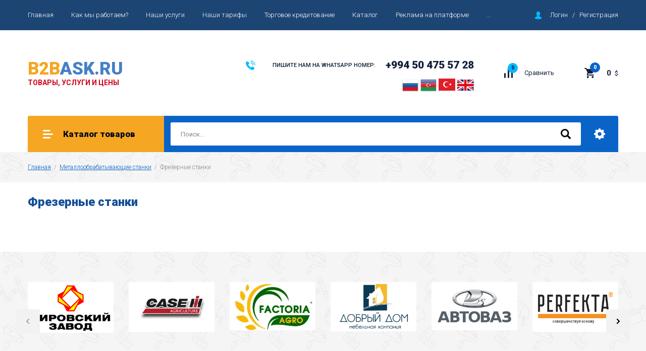

--- FILE ---
content_type: text/html; charset=utf-8
request_url: https://b2bask.ru/magazin/folder/frezernyye-stanki
body_size: 17602
content:

		<!doctype html>
<html lang="ru">
<head>
<meta charset="utf-8">
<meta name="robots" content="all"/>
<title>Фрезерные станки </title>
<meta name="description" content="Фрезерные станки ">
<meta name="keywords" content="Фрезерные станки ">
<meta name="SKYPE_TOOLBAR" content="SKYPE_TOOLBAR_PARSER_COMPATIBLE">
<meta name="viewport" content="width=device-width, initial-scale=1.0, maximum-scale=1.0, user-scalable=no">
<meta name="format-detection" content="telephone=no">
<meta http-equiv="x-rim-auto-match" content="none">

<link rel="stylesheet" href="/g/libs/jquery-slick/1.8.0/slick.css">
<link rel="stylesheet" href="/g/css/styles_articles_tpl.css">
<link rel="stylesheet" href="/g/libs/lightgallery/v1.6.8/lightgallery.min.css">

<script src="/g/libs/jquery/1.10.2/jquery.min.js"></script>
<script src="/g/templates/shop2/2.85.2/js/jquery.matchHeight-min.js"></script>
<script src="/g/s3/misc/form/1.2.0/s3.form.js"></script>
<script src="/g/libs/jquery-formstyler/1.7.4/jquery.formstyler.min.js"></script>
<script src="/g/libs/jqueryui/1.10.3/jquery-ui.min.js" charset="utf-8"></script>
<script src="/g/templates/shop2/2.85.2/js/jquery.ui.touch_punch.min.js" charset="utf-8"></script>
<script src="/g/libs/jquery-slick/1.8.0/slick.min.js" charset="utf-8"></script>
<script src="/g/templates/shop2/2.85.2/js/jquery.responsiveTabs.min.js" charset="utf-8"></script>
<script src="/g/templates/shop2/2.85.2/js/flexmenu.min.js"></script>
<script src="/g/templates/shop2/2.85.2/js/modernizr.custom.js"></script>
<script src="/g/libs/lightgallery/v1.6.8/lightgallery.min.js"></script>

	<link rel="stylesheet" href="/g/css/styles_articles_tpl.css">

            <!-- 46b9544ffa2e5e73c3c971fe2ede35a5 -->
            <script src='/shared/s3/js/lang/ru.js'></script>
            <script src='/shared/s3/js/common.min.js'></script>
        <link rel='stylesheet' type='text/css' href='/shared/s3/css/calendar.css' /><link rel="stylesheet" href="/g/libs/lightgallery-proxy-to-hs/lightgallery.proxy.to.hs.min.css" media="all" async>
<script src="/g/libs/lightgallery-proxy-to-hs/lightgallery.proxy.to.hs.stub.min.js"></script>
<script src="/g/libs/lightgallery-proxy-to-hs/lightgallery.proxy.to.hs.js" async></script>
<link rel="icon" href="/favicon.png" type="image/png">

<link rel='stylesheet' type='text/css' href='/t/images/__csspatch/10/patch.css'/>

<!--s3_require-->
<link rel="stylesheet" href="/g/basestyle/1.0.1/user/user.css" type="text/css"/>
<link rel="stylesheet" href="/g/basestyle/1.0.1/user/user.blue.css" type="text/css"/>
<script type="text/javascript" src="/g/basestyle/1.0.1/user/user.js" async></script>
<!--/s3_require-->
			
		
		
		
			<link rel="stylesheet" type="text/css" href="/g/shop2v2/default/css/theme.less.css">		
			<script type="text/javascript" src="/g/printme.js"></script>
		<script type="text/javascript" src="/g/shop2v2/default/js/tpl.js"></script>
		<script type="text/javascript" src="/g/shop2v2/default/js/baron.min.js"></script>
		
			<script type="text/javascript" src="/g/shop2v2/default/js/shop2.2.js"></script>
		
	<script type="text/javascript">shop2.init({"productRefs": [],"apiHash": {"getPromoProducts":"50aa00ef06ffdd92140677766d56601a","getSearchMatches":"978d80f20d72300379ab423076be4225","getFolderCustomFields":"605b64df7eaf73fdb2b4ca0b8766f2a8","getProductListItem":"27dd29ab5503a459612f04d97432a583","cartAddItem":"a480d92317cabf43799f2f05349ca8e4","cartRemoveItem":"00d4c3cd78de62c8e54715a97b29141b","cartUpdate":"8fa6eb0d699a9197c827cd3ec49125fc","cartRemoveCoupon":"0d9a5e2d91aab345787555d26d5a36cf","cartAddCoupon":"24b4243ca9d87d0a4b8586214dddbf8b","deliveryCalc":"ca831231ce2c23a45519251534070cf7","printOrder":"b408b1bb5ad865d5c7b956a59e026c2f","cancelOrder":"74d5741909f9591893752529c18083a2","cancelOrderNotify":"98ff87b9c4dddfce0423972c0ab5869e","repeatOrder":"82913ecf08550cc79197f3760db2717b","paymentMethods":"8a80665735a0fbecbf08a1e605699845","compare":"3e28020bd4295c0bee5cf8e60b0329e8"},"hash": null,"verId": 2833083,"mode": "folder","step": "","uri": "/magazin","IMAGES_DIR": "/d/","my": {"show_sections":true,"special_alias":"\u0410\u043a\u0446\u0438\u044f","enable_styler":true,"buy_alias":"\u0412 \u043a\u043e\u0440\u0437\u0438\u043d\u0443","located_in_sections_alias":"\u0422\u043e\u0432\u0430\u0440 \u043d\u0430\u0445\u043e\u0434\u0438\u0442\u0441\u044f \u0432 \u043a\u0430\u0442\u0435\u0433\u043e\u0440\u0438\u044f\u0445","collection_option_hide":true,"product_list_tr_hide":true,"thumbs_light":true,"buy_kind":true,"gr_slider_enable_blackout":true},"shop2_cart_order_payments": 1,"cf_margin_price_enabled": 0,"maps_yandex_key":"","maps_google_key":""});shop2.filter._pre_params = "&s[folder_id]=50700101";</script>
<style type="text/css">.product-item-thumb {width: 400px;}.product-item-thumb .product-image, .product-item-simple .product-image {height: 400px;width: 400px;}.product-item-thumb .product-amount .amount-title {width: 304px;}.product-item-thumb .product-price {width: 350px;}.shop2-product .product-side-l {width: 200px;}.shop2-product .product-image {height: 190px;width: 200px;}.shop2-product .product-thumbnails li {width: 56px;height: 56px;}</style>

    <link rel="stylesheet" href="/t/v8048/images/theme0/theme.scss.css">

<script src="/g/templates/shop2/2.85.2/js/1/main.js" charset="utf-8"></script>
<!--[if lt IE 10]>
<script src="/g/libs/ie9-svg-gradient/0.0.1/ie9-svg-gradient.min.js"></script>
<script src="/g/libs/jquery-placeholder/2.0.7/jquery.placeholder.min.js"></script>
<script src="/g/libs/jquery-textshadow/0.0.1/jquery.textshadow.min.js"></script>
<script src="/g/s3/misc/ie/0.0.1/ie.js"></script>
<![endif]-->
<!--[if lt IE 9]>
<script src="/g/libs/html5shiv/html5.js"></script>
<![endif]-->

<link rel="stylesheet" href="/t/v8048/images/site.addons.scss.css">

<link rel="stylesheet" href="/t/v8048/images/css/site.addons.less.css">

</head>
<body>
	<div class="site-wrapper">
		<header role="banner" class="site-header">
			<div class="top-panel">
				<div class="top-panel-inner">
										<ul class="top-menu desktop clear-list"><li class="opened active"><a href="/" >Главная</a></li><li><a href="/kak-mi-rabotayem"  target="_blank">Как мы работаем?</a></li><li><a href="/nashi-uslugi"  target="_blank">Наши услуги</a></li><li><a href="/tarif"  target="_blank">Наши тарифы</a></li><li><a href="/torgovoe-kreditovanie"  target="_blank">Торговое кредитование</a></li><li><a href="/katalog-kompanij"  target="_blank">Каталог</a></li><li><a href="/reklama-na-platforme"  target="_blank">Реклама на платформе</a></li><li><a href="/dobavit-produkciyu"  target="_blank">Добавить продукцию</a></li><li><a href="/napishite-nam"  target="_blank">Напишите нам</a></li><li><a href="/kontakty"  target="_blank">Контакты</a></li></ul>										<div class="login-aut-wrap">
													<a href="/registraciya/login">Логин</a>&nbsp;&nbsp;&nbsp;/&nbsp;&nbsp;&nbsp;<a href="/registraciya/register">Регистрация</a>
											</div>
				</div>
			</div>
			<div class="middle-panel">
				<div class="middle-panel-inner">
										<div class="left-side">
												<div class="company">
														<div class="company-name"><a href="https://b2bask.ru"><span>B2B</span>ASK.RU</a></div>
																					<div class="company-desc">ТОВАРЫ, УСЛУГИ И ЦЕНЫ</div>
													</div>
						<div class="site-versions site-versions2">
															<a href="https://b2bask.ru/">
									<img src=/thumb/2/Vz8OqusXv8r-E_EfK1bTCg/r/d/rus_1.png alt="RU">
								</a>
															<a href="https://az.b2bask.ru/">
									<img src=/thumb/2/cE_bQsqGsM_W6bZWBaCebQ/r/d/az.png alt="AZ">
								</a>
															<a href="https://az.b2bask.ru/">
									<img src=/thumb/2/czmO5-pGAibZfSbV2_naGQ/r/d/kkkk.png alt="TR">
								</a>
															<a href="https://en.b2bask.ru/">
									<img src=/thumb/2/1Zt2Q0oTTrXjiUigw9MJNA/r/d/en.png alt="EN">
								</a>
													</div>
					</div>
										<div class="right-side">
												<div class="phone-wrap">
														<div class="phone-title">ПИШИТЕ НАМ НА WHATSAPP НОМЕР:</div>
														<div class="phone-body">
																<div><a href="tel:+994 50 475 57 28">+994 50 475 57 28</a></div>
															</div>
							<div class="site-versions">
																	<a href="https://b2bask.ru/">
										<img src=/thumb/2/Vz8OqusXv8r-E_EfK1bTCg/r/d/rus_1.png alt="RU">
									</a>
																	<a href="https://az.b2bask.ru/">
										<img src=/thumb/2/cE_bQsqGsM_W6bZWBaCebQ/r/d/az.png alt="AZ">
									</a>
																	<a href="https://az.b2bask.ru/">
										<img src=/thumb/2/czmO5-pGAibZfSbV2_naGQ/r/d/kkkk.png alt="TR">
									</a>
																	<a href="https://en.b2bask.ru/">
										<img src=/thumb/2/1Zt2Q0oTTrXjiUigw9MJNA/r/d/en.png alt="EN">
									</a>
															</div>
						</div>
												<div class="shop-elem">
															<div class="compare-button-wrap">
									<a href="/magazin/compare" class="compare-button">
										<div>Сравнить</div>
										<span>0</span>
									</a>
								</div>
														<div class="cart-wrap" id="shop2-cart-preview">
			<a href="/magazin/cart" class="no-event">
			<div class="cart-amount"><span>0</span></div>
			<div class="cart-sum">0 <span>$</span></div>
		</a>
	</div>						</div>
					</div>
				</div>
			</div>
			<div class="bottom-panel">
				<div class="bottom-panel-inner">
										<div class="drop-down-categories">
						<div class="toggle-categories">Каталог товаров</div>
													<ul class="toggleSlide categories-menu desktop clear-list"><li class="opened"><a href="/magazin/folder/metalloobrabatyvayushchiye-stanki" ><span>Металлообрабатывающие станки</span></a><ul class="level-2"><li><a href="/magazin/folder/tokarnyye-stanki" ><span>Токарные станки</span></a></li><li class="opened active"><a href="/magazin/folder/frezernyye-stanki" ><span>Фрезерные станки</span></a></li><li><a href="/magazin/folder/shlifovalnyye-stanki" ><span>Шлифовальные станки</span></a></li><li><a href="/magazin/folder/rezbonareznyye-stanki" ><span>Резьбонарезные станки</span></a></li></ul></li><li><a href="/magazin/folder/oborudovaniye-dlya-selskogo-khozyaystva" ><span>Оборудование для сельского хозяйства</span></a><ul class="level-2"><li><a href="/magazin/folder/oborudovaniye-dlya-zhivotnovodstva" ><span>Оборудование для животноводства</span></a></li><li><a href="/magazin/folder/oborudovaniye-dlya-rasteniyevodstva" ><span>Оборудование для растениеводства</span></a></li><li><a href="/magazin/folder/selskokhozyaystvennaya-tekhnika-i-oborudovaniye" ><span>Сельскохозяйственная техника и оборудование</span></a></li></ul></li><li><a href="/magazin/folder/skladskoye-oborudovaniye" ><span>Складское оборудование</span></a><ul class="level-2"><li><a href="/magazin/folder/shtabelery" ><span>Штабелеры</span></a></li><li><a href="/magazin/folder/vyshki-pod-yemnyye" ><span>Вышки подъемные</span></a></li><li><a href="/magazin/folder/stellazhi" ><span>Стеллажи</span></a></li><li><a href="/magazin/folder/tali" ><span>Тали</span></a></li></ul></li><li><a href="/magazin/folder/poligraficheskoye-oborudovaniye" ><span>Полиграфическое оборудование</span></a><ul class="level-2"><li><a href="/magazin/folder/pechatnoye-oborudovaniye" ><span>Печатное оборудование</span></a></li><li><a href="/magazin/folder/poslepechatnoye-i-otdelochnoye-oborudovaniye" ><span>Послепечатное и отделочное оборудование</span></a></li><li><a href="/magazin/folder/oborudovaniye-dlya-fleksopechati" ><span>Оборудование для флексопечати</span></a></li></ul></li><li><a href="/magazin/folder/oborudovaniye-dlya-avtoservisa" ><span>Оборудование для автосервиса</span></a><ul class="level-2"><li><a href="/magazin/folder/balansirovochnyye-stanki" ><span>Балансировочные станки</span></a></li><li><a href="/magazin/folder/stanki-bortirovochnyye-shinomontazhnyye" ><span>Станки бортировочные шиномонтажные</span></a></li><li><a href="/magazin/folder/stanki-dlya-rikhtovki-diskov" ><span>Станки для рихтовки дисков</span></a></li></ul></li><li><a href="/magazin/folder/proizvodstvennoye-oborudovaniye" ><span>Производственное оборудование</span></a><ul class="level-2"><li><a href="/magazin/folder/oborudovaniye-dlya-proizvodstva-mebeli" ><span>Оборудование для производства мебели</span></a></li><li><a href="/magazin/folder/oborudovaniye-dlya-obrabotki-i-proizvodstva-izdeliy-iz-stekla" ><span>Оборудование для производства изделий из стекла</span></a></li></ul></li><li><a href="/magazin/folder/derevoobrabatyvayushchiye-stanki" ><span>Деревообрабатывающие станки</span></a><ul class="level-2"><li><a href="/magazin/folder/stanki-strogalnyye" ><span>Станки строгальные</span></a></li><li><a href="/magazin/folder/stanki-tokarnyye-po-derevu" ><span>Станки токарные по дереву</span></a></li><li><a href="/magazin/folder/stanki-frezernyye-po-derevu" ><span>Станки фрезерные по дереву</span></a></li></ul></li><li><a href="/magazin/folder/kamneobrabatyvayushchiye-stanki" ><span>Камнеобрабатывающие станки</span></a><ul class="level-2"><li><a href="/magazin/folder/plitkorezy-elektricheskiye" ><span>Плиткорезы электрические</span></a></li><li><a href="/magazin/folder/kamnereznyye-stanki" ><span>Камнерезные станки</span></a></li><li><a href="/magazin/folder/ruchnyye-plitkorezy" ><span>Ручные плиткорезы</span></a></li></ul></li><li><a href="/magazin/folder/stroitelnoye-oborudovaniye" ><span>Строительное оборудование</span></a><ul class="level-2"><li><a href="/magazin/folder/benzorezy" ><span>Бензорезы</span></a></li><li><a href="/magazin/folder/vibrokatki" ><span>Виброкатки</span></a></li><li><a href="/magazin/folder/vibroplity" ><span>Виброплиты</span></a></li></ul></li><li><a href="/magazin/folder/stekloobrabatyvayushchiye-stanki" ><span>Стеклообрабатывающие станки</span></a><ul class="level-2"><li><a href="/magazin/folder/oborudovaniye-dlya-raskroya-stekla" ><span>Оборудование для раскроя стекла</span></a></li><li><a href="/magazin/folder/stanki-dlya-sverleniya-stekla" ><span>Станки для сверления стекла</span></a></li><li><a href="/magazin/folder/oborudovaniye-dlya-peskostruynoy-obrabotki" ><span>Оборудование для пескоструйной обработки</span></a></li></ul></li><li><a href="/magazin/folder/instrument-i-zatochnoye-oborudovaniye" ><span>Инструмент и заточное оборудование</span></a><ul class="level-2"><li><a href="/magazin/folder/instrument-dlya-metalloobrabotki" ><span>Инструмент для металлообработки</span></a></li><li><a href="/magazin/folder/instrument-dlya-derevoobrabotki" ><span>Инструмент для деревообработки</span></a></li><li><a href="/magazin/folder/instrument-dlya-kamneobrabotki" ><span>Инструмент для камнеобработки</span></a></li></ul></li><li><a href="/magazin/folder/svarochnoye-oborudovaniye" ><span>Сварочное оборудование</span></a><ul class="level-2"><li><a href="/magazin/folder/argonovaya-svarka-tig" ><span>Аргоновая сварка TIG</span></a></li><li><a href="/magazin/folder/plazmennaya-rezka-i-plazmorezy" ><span>Плазменная резка и плазморезы</span></a></li><li><a href="/magazin/folder/kontaktnaya-tochechnaya-svarka" ><span>Контактная точечная сварка</span></a></li></ul></li><li><a href="/magazin/folder/pishchevoe-oborudovanie" ><span>Пищевое оборудование и агропереработка</span></a><ul class="level-2"><li><a href="/magazin/folder/proizvodstvo-konservirovannyh-produktov" ><span>Производство консервированных продуктов</span></a></li><li><a href="/magazin/folder/proizvodstvo-moloka-i-syra" ><span>Производство молока и сыра</span></a></li><li><a href="/magazin/folder/proizvodstvo-pishchevyh-masel" ><span>Производство пищевых масел</span></a></li></ul></li><li><a href="/magazin/folder/oborudovanie-dlya-konditerskih-izdelij" ><span>Оборудование для кондитерских изделий</span></a><ul class="level-2"><li><a href="/magazin/folder/proizvodstvo-karameli" ><span>Производство карамели</span></a></li><li><a href="/magazin/folder/proizvodstvo-shokoladnoj-produkcii" ><span>Производство шоколадной продукции</span></a></li><li><a href="/magazin/folder/proizvodstvo-izdelij-iz-muki" ><span>Производство изделий из муки</span></a></li></ul></li><li><a href="/magazin/folder/oborudovanie-dlya-proizvodstva-vody-i-napitkov" ><span>Оборудование для производства воды и напитков</span></a><ul class="level-2"><li><a href="/magazin/folder/proizvodstvo-mineralnoj-vody-i-limonadov" ><span>Производство минеральной воды и лимонадов</span></a></li><li><a href="/magazin/folder/proizvodstvo-alkogolnoj-produkcii" ><span>Производство алкогольной продукции</span></a></li><li><a href="/magazin/folder/proizvodstvo-piva" ><span>Производство пива</span></a></li></ul></li><li><a href="/magazin/folder/oborudovanie-dlya-myasnoj-produkcii" ><span>Оборудование для переработки мяса</span></a><ul class="level-2"><li><a href="/magazin/folder/proizvodstvo-myasa-zhivotnyh" ><span>Производство мяса животных</span></a></li><li><a href="/magazin/folder/proizvodstvo-myasa-pticy" ><span>Производство мяса птицы</span></a></li><li><a href="/magazin/folder/proizvodstvo-kolbasnoj-produkcii" ><span>Производство колбасной продукции</span></a></li></ul></li><li><a href="/magazin/folder/stroitelnye-materialy" ><span>Строительные материалы</span></a><ul class="level-2"><li><a href="/magazin/folder/cement-i-shpaklevka" ><span>Цемент и шпаклевка</span></a></li><li><a href="/magazin/folder/kraski" ><span>Краски</span></a></li><li><a href="/magazin/folder/pilomaterialy-i-doski" ><span>Пиломатериалы и доски</span></a></li><li><a href="/magazin/folder/alchipan" ><span>Альчипан</span></a></li><li><a href="/magazin/folder/klej-i-rastvoriteli" ><span>Клей и растворители</span></a></li><li><a href="/magazin/folder/oboi" ><span>Обои</span></a></li><li><a href="/magazin/folder/kafel-i-metlah" ><span>Кафель и метлах</span></a></li></ul></li><li><a href="/magazin/folder/mebel" ><span>Мебель</span></a><ul class="level-2"><li><a href="/magazin/folder/mebel-dlya-ofisa" ><span>Мебель для офиса</span></a></li><li><a href="/magazin/folder/mebel-dlya-spalni" ><span>Мебель для спальни</span></a></li><li><a href="/magazin/folder/detskaya-mebel" ><span>Детская мебель</span></a></li><li><a href="/magazin/folder/mebel-dlya-gostinoj" ><span>Мебель для гостиной</span></a></li><li><a href="/magazin/folder/mebel-dlya-zhiloj-komnaty" ><span>Мебель для жилой комнаты</span></a></li><li><a href="/magazin/folder/myagkaya-mebel" ><span>Мягкая мебель</span></a></li><li><a href="/magazin/folder/sadovaya-mebel" ><span>Садовая мебель</span></a></li><li><a href="/magazin/folder/mebel-dlya-uchebnyh-zavedenij" ><span>Мебель для учебных заведений</span></a></li><li><a href="/magazin/folder/kuhonnaya-mebel" ><span>Кухонная мебель</span></a></li></ul></li><li><a href="/magazin/folder/elektronika-dlya-doma" ><span>Электроника для дома</span></a><ul class="level-2"><li><a href="/magazin/folder/televizory" ><span>Телевизоры</span></a></li><li><a href="/magazin/folder/holodilniki" ><span>Холодильники</span></a></li><li><a href="/magazin/folder/kondicionery" ><span>Кондиционеры</span></a></li><li><a href="/magazin/folder/gazovye-plity" ><span>Газовые плиты</span></a></li><li><a href="/magazin/folder/posudomoechnaya-mashina" ><span>Посудомоечная машина</span></a></li><li><a href="/magazin/folder/stiralnaya-mashina" ><span>Стиральная машина</span></a></li></ul></li><li><a href="/magazin/folder/tehnika-dlya-kuhni" ><span>Техника для кухни</span></a><ul class="level-2"><li><a href="/magazin/folder/kofevarka" ><span>Кофеварка</span></a></li><li><a href="/magazin/folder/elektricheskaya-myasorubka" ><span>Электрическая мясорубка</span></a></li><li><a href="/magazin/folder/sokovyzhimalka" ><span>Соковыжималка</span></a></li><li><a href="/magazin/folder/toster" ><span>Тостер</span></a></li><li><a href="/magazin/folder/elektricheskaya-pech" ><span>Электрическая печь</span></a></li></ul></li><li><a href="/magazin/folder/horeca-bytovaya-himiya" ><span>HORECA и бытовая химия</span></a><ul class="level-2"><li><a href="/magazin/folder/produkciya-horeca" ><span>Продукция HORECA</span></a></li><li><a href="/magazin/folder/stiralnye-poroshki" ><span>Стиральные порошки</span></a></li><li><a href="/magazin/folder/shampuni-i-geli-dlya-tela" ><span>Шампуни и  гели для тела</span></a></li><li><a href="/magazin/folder/zhidkosti-i-poroshki-dlya-mytya-posudy" ><span>Жидкости и порошки для мытья посуды</span></a></li><li><a href="/magazin/folder/dezinficiruyushchie-sredstva" ><span>Дезинфицирующие средства</span></a></li><li><a href="/magazin/folder/hlor-i-krasiteli" ><span>Хлор и красители</span></a></li></ul></li><li><a href="/magazin/folder/tekstilnaya-produkciya" ><span>Текстильная продукция</span></a><ul class="level-2"><li><a href="/magazin/folder/razlichnye-tkani" ><span>Различные ткани</span></a></li><li><a href="/magazin/folder/tekstil-dlya-doma" ><span>Текстиль для дома</span></a></li><li><a href="/magazin/folder/zanaveski-i-tyuli" ><span>Занавески и тюли</span></a></li><li><a href="/magazin/folder/tekstil-dlya-spalni" ><span>Текстиль для спальни</span></a></li><li><a href="/magazin/folder/pokryvalo" ><span>Покрывало</span></a></li></ul></li><li><a href="/magazin/folder/odezhda-i-obuv" ><span>Одежда и обувь. Спецодежда.</span></a><ul class="level-2"><li><a href="/magazin/folder/zhenskaya-odezhda" ><span>Женская одежда</span></a></li><li><a href="/magazin/folder/muzhskaya-odezhda" ><span>Мужская одежда</span></a></li><li><a href="/magazin/folder/detskaya-odezhda" ><span>Детская одежда</span></a></li><li><a href="/magazin/folder/zhenskaya-obuv" ><span>Женская обувь</span></a></li><li><a href="/magazin/folder/muzhskaya-obuv" ><span>Мужская обувь</span></a></li><li><a href="/magazin/folder/detskaya-obuv" ><span>Детская обувь</span></a></li><li><a href="/magazin/folder/specodezhda" ><span>Спецодежда</span></a></li></ul></li><li><a href="/magazin/folder/kozhgalanterejnye-izdeliya-i-aksessuary" ><span>Кожгалантерейные изделия и аксессуары</span></a><ul class="level-2"><li><a href="/magazin/folder/zhenskaya-sumka" ><span>Женская сумка</span></a></li><li><a href="/magazin/folder/koshelki" ><span>Кошельки</span></a></li><li><a href="/magazin/folder/remni" ><span>Ремни</span></a></li><li><a href="/magazin/folder/kozhanaya-kepka" ><span>Кожаная кепка</span></a></li><li><a href="/magazin/folder/zontiki" ><span>Зонтики</span></a></li><li><a href="/magazin/folder/solnechnye-ochki" ><span>Солнечные очки</span></a></li></ul></li><li><a href="/magazin/folder/tovary-dlya-ofisa" ><span>Товары для офиса</span></a><ul class="level-2"><li><a href="/magazin/folder/papki-i-fajly" ><span>Папки и файлы</span></a></li><li><a href="/magazin/folder/skoboshivateli-i-skoby" ><span>Скобошиватели и скобы</span></a></li><li><a href="/magazin/folder/bumaga-pachkovaya" ><span>Бумага (пачковая)</span></a></li><li><a href="/magazin/folder/bloknoty-i-ezhenedelniki" ><span>Блокноты и еженедельники</span></a></li><li><a href="/magazin/folder/ruchki-i-karandashi" ><span>Ручки и карандаши</span></a></li></ul></li><li><a href="/magazin/folder/ofisnaya-tehnika" ><span>Офисная техника</span></a><ul class="level-2"><li><a href="/magazin/folder/kompyutery-i-noutbuki" ><span>Компьютеры и ноутбуки</span></a></li><li><a href="/magazin/folder/cherno-belye-printery-i-skanery" ><span>Черно-белые принтеры и сканеры</span></a></li><li><a href="/magazin/folder/cvetnye-printery" ><span>Цветные принтеры</span></a></li><li><a href="/magazin/folder/kopirovalnaya-tehnika" ><span>Копировальная техника</span></a></li><li><a href="/magazin/folder/shredery-i-rezaki" ><span>Шредеры и резаки</span></a></li><li><a href="/magazin/folder/mnogofunkcionalnye-printery" ><span>Многофункциональные принтеры</span></a></li><li><a href="/magazin/folder/apparat-dlya-laminirovaniya-i-broshyurovshchik" ><span>Аппарат для ламинирования и брошюровщик</span></a></li></ul></li><li><a href="/magazin/folder/medicinskoe-oborudovanie" ><span>Медицинское оборудование</span></a><ul class="level-2"><li><a href="/magazin/folder/medicinskoe-oborudovanie-1" ><span>Медицинское оборудование</span></a></li><li><a href="/magazin/folder/laboratornoe-oborudovanie" ><span>Лабораторное оборудование</span></a></li><li><a href="/magazin/folder/kosmetologicheskoe-i-spa-oborudovanie" ><span>Косметологическое и SPA оборудование</span></a></li><li><a href="/magazin/folder/medicinskie-instrumenty-i-inventar" ><span>Медицинские инструменты и инвентарь</span></a></li></ul></li><li><a href="/magazin/folder/legkovye-avtomobili" ><span>Легковые автомобили</span></a><ul class="level-2"><li><a href="/magazin/folder/mersedes" ><span>Мерседес</span></a></li><li><a href="/magazin/folder/hundaj" ><span>Хундай</span></a></li><li><a href="/magazin/folder/kia-motors" ><span>Киа Моторс</span></a></li><li><a href="/magazin/folder/tojota" ><span>Тойота</span></a></li><li><a href="/magazin/folder/opel" ><span>Опель</span></a></li></ul></li><li><a href="/magazin/folder/dorozhnoe-stroitelstvo-i-specialnaya-tehnika" ><span>Дорожное строительство и специальная техника</span></a></li><li><a href="/magazin/folder/oborudovanie-po-dobyche-i-pererabotki-nefti" ><span>Оборудование по добыче и переработки нефти</span></a></li><li><a href="/magazin/folder/oborudovanie-dlya-himicheskoj-promyshlennosti" ><span>Оборудование для химической промышленности</span></a></li><li><a href="/magazin/folder/oborudovanie-dlya-energeticheskoj-promyshlennosti" ><span>Оборудование для энергетической промышленности</span></a></li><li><a href="/magazin/folder/sredstva-bezopasnosti-zhizni" ><span>Средства безопасности жизни</span></a><ul class="level-2"><li><a href="/magazin/folder/baktericidnyj-sprej-dlya-kozhi-ruk-i-tela" ><span>Бактерицидный спрей для кожи рук и тела</span></a></li><li><a href="/magazin/folder/akaricidnye-zashchitnye-sredstva" ><span>Акарицидные защитные средства от насекомых</span></a></li><li><a href="/magazin/folder/sredstva-zashchity-ot-agressivnyh-zhivotnyh" ><span>Средства защиты от агрессивных животных</span></a></li></ul></li><li><a href="/magazin/folder/vse-dlya-ohoty-i-rybolovstva" ><span>Все для охоты и рыболовства</span></a><ul class="level-2"><li><a href="/magazin/folder/ruzhejnye-masla" ><span>Ружейные масла</span></a></li></ul></li><li><a href="/magazin/folder/37014502" ><span>Автомобильные запчасти</span></a><ul class="level-2"><li><a href="/magazin/folder/akkumulyatory" ><span>Аккумуляторы</span></a></li></ul></li></ul>											</div>
										<div class="site-search-wrap">
						<form action="/search" method="get">
							<input name="search" type="text" placeholder="Поиск..." value=""/>
							<input type="submit" value="" />
						<re-captcha data-captcha="recaptcha"
     data-name="captcha"
     data-sitekey="6LcYvrMcAAAAAKyGWWuW4bP1De41Cn7t3mIjHyNN"
     data-lang="ru"
     data-rsize="invisible"
     data-type="image"
     data-theme="light"></re-captcha></form>
						<div class="shop2-search-toggle">&nbsp;</div>
							
	
<div class="toggleSlide shop2-search-wrap">
	<form action="/magazin/search" enctype="multipart/form-data">
		<input type="hidden" name="sort_by" value=""/>
		
					<div class="row">
				<div class="row-title">
					<span>Цена:</span>
					<div class="title-result" data-result="Любая">Любая</div>
				</div>
				<div class="row-body range clear-self">
					<div class="range-slider">&nbsp;</div>
					<label>
						<input name="s[price][min]" type="text" size="5" class="small from"  value="" />
					</label>
					<label>
						<input name="s[price][max]" type="text" size="5" class="small to"  value="" />
					</label>
				</div>
			</div>
		
					<div class="row">
				<div class="row-title">
					<span>Название:</span>
					<div class="title-result" data-result="Любое">Любое</div>
				</div>
				<div class="row-body">
					<input type="text" name="s[name]" size="20" id="shop2-name" value="" placeholder="Название" />
				</div>
			</div>
		
					<div class="row">
				<div class="row-title">
					<span>Артикул:</span>
					<div class="title-result" data-result="Любой">Любой</div>
				</div>
				<div class="row-body">
					<input type="text" name="s[article]" id="shop2-article" value="" placeholder="Артикул" />
				</div>
			</div>
		
					<div class="row">
				<div class="row-title">
					<span>Текст:</span>
					<div class="title-result" data-result="Любой">Любой</div>
				</div>
				<div class="row-body">
					<input type="text" name="search_text" size="20" id="shop2-text"  value="" placeholder="Текст" />
				</div>
			</div>
				
					<div class="row">
								<div class="row-title">
					<span>Выберите категорию:</span>
					<div class="title-result">Все</div>
				</div>
				<div class="row-body" id="s[folder_id]">
					<label>
						<input type="radio" checked="checked" value="" name="s[folder_id]" >
						<ins>&nbsp;</ins>
						<span>Все</span>
					</label>
																						
																							<label>
							<input type="radio" value="50699701" name="s[folder_id]" >
							<ins>&nbsp;</ins>
							<span> Металлообрабатывающие станки</span>
						</label>
												
																							<label>
							<input type="radio" value="50699901" name="s[folder_id]" >
							<ins>&nbsp;</ins>
							<span>&raquo; Токарные станки</span>
						</label>
												
																							<label>
							<input type="radio" value="50700101" name="s[folder_id]" >
							<ins>&nbsp;</ins>
							<span>&raquo; Фрезерные станки</span>
						</label>
												
																							<label>
							<input type="radio" value="50700301" name="s[folder_id]" >
							<ins>&nbsp;</ins>
							<span>&raquo; Шлифовальные станки</span>
						</label>
												
																							<label>
							<input type="radio" value="50700501" name="s[folder_id]" >
							<ins>&nbsp;</ins>
							<span>&raquo; Резьбонарезные станки</span>
						</label>
												
																							<label>
							<input type="radio" value="50707501" name="s[folder_id]" >
							<ins>&nbsp;</ins>
							<span> Оборудование для сельского хозяйства</span>
						</label>
												
																							<label>
							<input type="radio" value="50707701" name="s[folder_id]" >
							<ins>&nbsp;</ins>
							<span>&raquo; Оборудование для животноводства</span>
						</label>
												
																							<label>
							<input type="radio" value="50707901" name="s[folder_id]" >
							<ins>&nbsp;</ins>
							<span>&raquo; Оборудование для растениеводства</span>
						</label>
												
																							<label>
							<input type="radio" value="50708101" name="s[folder_id]" >
							<ins>&nbsp;</ins>
							<span>&raquo; Сельскохозяйственная техника и оборудование</span>
						</label>
												
																							<label>
							<input type="radio" value="50705701" name="s[folder_id]" >
							<ins>&nbsp;</ins>
							<span> Складское оборудование</span>
						</label>
												
																							<label>
							<input type="radio" value="50705901" name="s[folder_id]" >
							<ins>&nbsp;</ins>
							<span>&raquo; Штабелеры</span>
						</label>
												
																							<label>
							<input type="radio" value="50706101" name="s[folder_id]" >
							<ins>&nbsp;</ins>
							<span>&raquo; Вышки подъемные</span>
						</label>
												
																							<label>
							<input type="radio" value="50706301" name="s[folder_id]" >
							<ins>&nbsp;</ins>
							<span>&raquo; Стеллажи</span>
						</label>
												
																							<label>
							<input type="radio" value="50706501" name="s[folder_id]" >
							<ins>&nbsp;</ins>
							<span>&raquo; Тали</span>
						</label>
												
																							<label>
							<input type="radio" value="50706701" name="s[folder_id]" >
							<ins>&nbsp;</ins>
							<span> Полиграфическое оборудование</span>
						</label>
												
																							<label>
							<input type="radio" value="50706901" name="s[folder_id]" >
							<ins>&nbsp;</ins>
							<span>&raquo; Печатное оборудование</span>
						</label>
												
																							<label>
							<input type="radio" value="50707101" name="s[folder_id]" >
							<ins>&nbsp;</ins>
							<span>&raquo; Послепечатное и отделочное оборудование</span>
						</label>
												
																							<label>
							<input type="radio" value="50707301" name="s[folder_id]" >
							<ins>&nbsp;</ins>
							<span>&raquo; Оборудование для флексопечати</span>
						</label>
												
																							<label>
							<input type="radio" value="50708701" name="s[folder_id]" >
							<ins>&nbsp;</ins>
							<span> Оборудование для автосервиса</span>
						</label>
												
																							<label>
							<input type="radio" value="50708901" name="s[folder_id]" >
							<ins>&nbsp;</ins>
							<span>&raquo; Балансировочные станки</span>
						</label>
												
																							<label>
							<input type="radio" value="50709101" name="s[folder_id]" >
							<ins>&nbsp;</ins>
							<span>&raquo; Станки бортировочные шиномонтажные</span>
						</label>
												
																							<label>
							<input type="radio" value="50709301" name="s[folder_id]" >
							<ins>&nbsp;</ins>
							<span>&raquo; Станки для рихтовки дисков</span>
						</label>
												
																							<label>
							<input type="radio" value="50708301" name="s[folder_id]" >
							<ins>&nbsp;</ins>
							<span> Производственное оборудование</span>
						</label>
												
																							<label>
							<input type="radio" value="50710301" name="s[folder_id]" >
							<ins>&nbsp;</ins>
							<span>&raquo; Оборудование для производства мебели</span>
						</label>
												
																							<label>
							<input type="radio" value="50710501" name="s[folder_id]" >
							<ins>&nbsp;</ins>
							<span>&raquo; Оборудование для производства изделий из стекла</span>
						</label>
												
																							<label>
							<input type="radio" value="50700901" name="s[folder_id]" >
							<ins>&nbsp;</ins>
							<span> Деревообрабатывающие станки</span>
						</label>
												
																							<label>
							<input type="radio" value="50701301" name="s[folder_id]" >
							<ins>&nbsp;</ins>
							<span>&raquo; Станки строгальные</span>
						</label>
												
																							<label>
							<input type="radio" value="50701501" name="s[folder_id]" >
							<ins>&nbsp;</ins>
							<span>&raquo; Станки токарные по дереву</span>
						</label>
												
																							<label>
							<input type="radio" value="50701701" name="s[folder_id]" >
							<ins>&nbsp;</ins>
							<span>&raquo; Станки фрезерные по дереву</span>
						</label>
												
																							<label>
							<input type="radio" value="50701901" name="s[folder_id]" >
							<ins>&nbsp;</ins>
							<span> Камнеобрабатывающие станки</span>
						</label>
												
																							<label>
							<input type="radio" value="50702101" name="s[folder_id]" >
							<ins>&nbsp;</ins>
							<span>&raquo; Плиткорезы электрические</span>
						</label>
												
																							<label>
							<input type="radio" value="50702301" name="s[folder_id]" >
							<ins>&nbsp;</ins>
							<span>&raquo; Камнерезные станки</span>
						</label>
												
																							<label>
							<input type="radio" value="50702501" name="s[folder_id]" >
							<ins>&nbsp;</ins>
							<span>&raquo; Ручные плиткорезы</span>
						</label>
												
																							<label>
							<input type="radio" value="50702701" name="s[folder_id]" >
							<ins>&nbsp;</ins>
							<span> Строительное оборудование</span>
						</label>
												
																							<label>
							<input type="radio" value="50702901" name="s[folder_id]" >
							<ins>&nbsp;</ins>
							<span>&raquo; Бензорезы</span>
						</label>
												
																							<label>
							<input type="radio" value="50703101" name="s[folder_id]" >
							<ins>&nbsp;</ins>
							<span>&raquo; Виброкатки</span>
						</label>
												
																							<label>
							<input type="radio" value="50703301" name="s[folder_id]" >
							<ins>&nbsp;</ins>
							<span>&raquo; Виброплиты</span>
						</label>
												
																							<label>
							<input type="radio" value="50703501" name="s[folder_id]" >
							<ins>&nbsp;</ins>
							<span> Стеклообрабатывающие станки</span>
						</label>
												
																							<label>
							<input type="radio" value="50703701" name="s[folder_id]" >
							<ins>&nbsp;</ins>
							<span>&raquo; Оборудование для раскроя стекла</span>
						</label>
												
																							<label>
							<input type="radio" value="50703901" name="s[folder_id]" >
							<ins>&nbsp;</ins>
							<span>&raquo; Станки для сверления стекла</span>
						</label>
												
																							<label>
							<input type="radio" value="50704101" name="s[folder_id]" >
							<ins>&nbsp;</ins>
							<span>&raquo; Оборудование для пескоструйной обработки</span>
						</label>
												
																							<label>
							<input type="radio" value="50704301" name="s[folder_id]" >
							<ins>&nbsp;</ins>
							<span> Инструмент и заточное оборудование</span>
						</label>
												
																							<label>
							<input type="radio" value="50704501" name="s[folder_id]" >
							<ins>&nbsp;</ins>
							<span>&raquo; Инструмент для металлообработки</span>
						</label>
												
																							<label>
							<input type="radio" value="50704701" name="s[folder_id]" >
							<ins>&nbsp;</ins>
							<span>&raquo; Инструмент для деревообработки</span>
						</label>
												
																							<label>
							<input type="radio" value="50704901" name="s[folder_id]" >
							<ins>&nbsp;</ins>
							<span>&raquo; Инструмент для камнеобработки</span>
						</label>
												
																							<label>
							<input type="radio" value="50705301" name="s[folder_id]" >
							<ins>&nbsp;</ins>
							<span> Сварочное оборудование</span>
						</label>
												
																							<label>
							<input type="radio" value="50709501" name="s[folder_id]" >
							<ins>&nbsp;</ins>
							<span>&raquo; Аргоновая сварка TIG</span>
						</label>
												
																							<label>
							<input type="radio" value="50709901" name="s[folder_id]" >
							<ins>&nbsp;</ins>
							<span>&raquo; Плазменная резка и плазморезы</span>
						</label>
												
																							<label>
							<input type="radio" value="50710101" name="s[folder_id]" >
							<ins>&nbsp;</ins>
							<span>&raquo; Контактная точечная сварка</span>
						</label>
												
																							<label>
							<input type="radio" value="57997701" name="s[folder_id]" >
							<ins>&nbsp;</ins>
							<span> Пищевое оборудование и агропереработка</span>
						</label>
												
																							<label>
							<input type="radio" value="58000701" name="s[folder_id]" >
							<ins>&nbsp;</ins>
							<span>&raquo; Производство консервированных продуктов</span>
						</label>
												
																							<label>
							<input type="radio" value="58000901" name="s[folder_id]" >
							<ins>&nbsp;</ins>
							<span>&raquo; Производство молока и сыра</span>
						</label>
												
																							<label>
							<input type="radio" value="58001101" name="s[folder_id]" >
							<ins>&nbsp;</ins>
							<span>&raquo; Производство пищевых масел</span>
						</label>
												
																							<label>
							<input type="radio" value="58001701" name="s[folder_id]" >
							<ins>&nbsp;</ins>
							<span> Оборудование для кондитерских изделий</span>
						</label>
												
																							<label>
							<input type="radio" value="58001901" name="s[folder_id]" >
							<ins>&nbsp;</ins>
							<span>&raquo; Производство карамели</span>
						</label>
												
																							<label>
							<input type="radio" value="58002101" name="s[folder_id]" >
							<ins>&nbsp;</ins>
							<span>&raquo; Производство шоколадной продукции</span>
						</label>
												
																							<label>
							<input type="radio" value="58002301" name="s[folder_id]" >
							<ins>&nbsp;</ins>
							<span>&raquo; Производство изделий из муки</span>
						</label>
												
																							<label>
							<input type="radio" value="58002901" name="s[folder_id]" >
							<ins>&nbsp;</ins>
							<span> Оборудование для производства воды и напитков</span>
						</label>
												
																							<label>
							<input type="radio" value="58003101" name="s[folder_id]" >
							<ins>&nbsp;</ins>
							<span>&raquo; Производство минеральной воды и лимонадов</span>
						</label>
												
																							<label>
							<input type="radio" value="58003301" name="s[folder_id]" >
							<ins>&nbsp;</ins>
							<span>&raquo; Производство алкогольной продукции</span>
						</label>
												
																							<label>
							<input type="radio" value="58016101" name="s[folder_id]" >
							<ins>&nbsp;</ins>
							<span>&raquo; Производство пива</span>
						</label>
												
																							<label>
							<input type="radio" value="58020301" name="s[folder_id]" >
							<ins>&nbsp;</ins>
							<span> Оборудование для переработки мяса</span>
						</label>
												
																							<label>
							<input type="radio" value="58020501" name="s[folder_id]" >
							<ins>&nbsp;</ins>
							<span>&raquo; Производство мяса животных</span>
						</label>
												
																							<label>
							<input type="radio" value="58020701" name="s[folder_id]" >
							<ins>&nbsp;</ins>
							<span>&raquo; Производство мяса птицы</span>
						</label>
												
																							<label>
							<input type="radio" value="58021101" name="s[folder_id]" >
							<ins>&nbsp;</ins>
							<span>&raquo; Производство колбасной продукции</span>
						</label>
												
																							<label>
							<input type="radio" value="129658701" name="s[folder_id]" >
							<ins>&nbsp;</ins>
							<span> Строительные материалы</span>
						</label>
												
																							<label>
							<input type="radio" value="129919901" name="s[folder_id]" >
							<ins>&nbsp;</ins>
							<span>&raquo; Цемент и шпаклевка</span>
						</label>
												
																							<label>
							<input type="radio" value="129920101" name="s[folder_id]" >
							<ins>&nbsp;</ins>
							<span>&raquo; Краски</span>
						</label>
												
																							<label>
							<input type="radio" value="129921101" name="s[folder_id]" >
							<ins>&nbsp;</ins>
							<span>&raquo; Пиломатериалы и доски</span>
						</label>
												
																							<label>
							<input type="radio" value="129921701" name="s[folder_id]" >
							<ins>&nbsp;</ins>
							<span>&raquo; Альчипан</span>
						</label>
												
																							<label>
							<input type="radio" value="129921901" name="s[folder_id]" >
							<ins>&nbsp;</ins>
							<span>&raquo; Клей и растворители</span>
						</label>
												
																							<label>
							<input type="radio" value="129922301" name="s[folder_id]" >
							<ins>&nbsp;</ins>
							<span>&raquo; Обои</span>
						</label>
												
																							<label>
							<input type="radio" value="129925101" name="s[folder_id]" >
							<ins>&nbsp;</ins>
							<span>&raquo; Кафель и метлах</span>
						</label>
												
																							<label>
							<input type="radio" value="129368301" name="s[folder_id]" >
							<ins>&nbsp;</ins>
							<span> Мебель</span>
						</label>
												
																							<label>
							<input type="radio" value="129595901" name="s[folder_id]" >
							<ins>&nbsp;</ins>
							<span>&raquo; Мебель для офиса</span>
						</label>
												
																							<label>
							<input type="radio" value="129596101" name="s[folder_id]" >
							<ins>&nbsp;</ins>
							<span>&raquo; Мебель для спальни</span>
						</label>
												
																							<label>
							<input type="radio" value="129596701" name="s[folder_id]" >
							<ins>&nbsp;</ins>
							<span>&raquo; Детская мебель</span>
						</label>
												
																							<label>
							<input type="radio" value="129596901" name="s[folder_id]" >
							<ins>&nbsp;</ins>
							<span>&raquo; Мебель для гостиной</span>
						</label>
												
																							<label>
							<input type="radio" value="129597301" name="s[folder_id]" >
							<ins>&nbsp;</ins>
							<span>&raquo; Мебель для жилой комнаты</span>
						</label>
												
																							<label>
							<input type="radio" value="129600301" name="s[folder_id]" >
							<ins>&nbsp;</ins>
							<span>&raquo; Мягкая мебель</span>
						</label>
												
																							<label>
							<input type="radio" value="129600701" name="s[folder_id]" >
							<ins>&nbsp;</ins>
							<span>&raquo; Садовая мебель</span>
						</label>
												
																							<label>
							<input type="radio" value="129601501" name="s[folder_id]" >
							<ins>&nbsp;</ins>
							<span>&raquo; Мебель для учебных заведений</span>
						</label>
												
																							<label>
							<input type="radio" value="129612701" name="s[folder_id]" >
							<ins>&nbsp;</ins>
							<span>&raquo; Кухонная мебель</span>
						</label>
												
																							<label>
							<input type="radio" value="129368701" name="s[folder_id]" >
							<ins>&nbsp;</ins>
							<span> Электроника для дома</span>
						</label>
												
																							<label>
							<input type="radio" value="129598701" name="s[folder_id]" >
							<ins>&nbsp;</ins>
							<span>&raquo; Телевизоры</span>
						</label>
												
																							<label>
							<input type="radio" value="129599101" name="s[folder_id]" >
							<ins>&nbsp;</ins>
							<span>&raquo; Холодильники</span>
						</label>
												
																							<label>
							<input type="radio" value="129599501" name="s[folder_id]" >
							<ins>&nbsp;</ins>
							<span>&raquo; Кондиционеры</span>
						</label>
												
																							<label>
							<input type="radio" value="129599701" name="s[folder_id]" >
							<ins>&nbsp;</ins>
							<span>&raquo; Газовые плиты</span>
						</label>
												
																							<label>
							<input type="radio" value="129608501" name="s[folder_id]" >
							<ins>&nbsp;</ins>
							<span>&raquo; Посудомоечная машина</span>
						</label>
												
																							<label>
							<input type="radio" value="129608701" name="s[folder_id]" >
							<ins>&nbsp;</ins>
							<span>&raquo; Стиральная машина</span>
						</label>
												
																							<label>
							<input type="radio" value="129369901" name="s[folder_id]" >
							<ins>&nbsp;</ins>
							<span> Техника для кухни</span>
						</label>
												
																							<label>
							<input type="radio" value="129609301" name="s[folder_id]" >
							<ins>&nbsp;</ins>
							<span>&raquo; Кофеварка</span>
						</label>
												
																							<label>
							<input type="radio" value="129609501" name="s[folder_id]" >
							<ins>&nbsp;</ins>
							<span>&raquo; Электрическая мясорубка</span>
						</label>
												
																							<label>
							<input type="radio" value="129609901" name="s[folder_id]" >
							<ins>&nbsp;</ins>
							<span>&raquo; Соковыжималка</span>
						</label>
												
																							<label>
							<input type="radio" value="129610101" name="s[folder_id]" >
							<ins>&nbsp;</ins>
							<span>&raquo; Тостер</span>
						</label>
												
																							<label>
							<input type="radio" value="129612501" name="s[folder_id]" >
							<ins>&nbsp;</ins>
							<span>&raquo; Электрическая печь</span>
						</label>
												
																							<label>
							<input type="radio" value="129568301" name="s[folder_id]" >
							<ins>&nbsp;</ins>
							<span> HORECA и бытовая химия</span>
						</label>
												
																							<label>
							<input type="radio" value="176948301" name="s[folder_id]" >
							<ins>&nbsp;</ins>
							<span>&raquo; Продукция HORECA</span>
						</label>
												
																							<label>
							<input type="radio" value="129613101" name="s[folder_id]" >
							<ins>&nbsp;</ins>
							<span>&raquo; Стиральные порошки</span>
						</label>
												
																							<label>
							<input type="radio" value="129615501" name="s[folder_id]" >
							<ins>&nbsp;</ins>
							<span>&raquo; Шампуни и  гели для тела</span>
						</label>
												
																							<label>
							<input type="radio" value="129616301" name="s[folder_id]" >
							<ins>&nbsp;</ins>
							<span>&raquo; Жидкости и порошки для мытья посуды</span>
						</label>
												
																							<label>
							<input type="radio" value="129616701" name="s[folder_id]" >
							<ins>&nbsp;</ins>
							<span>&raquo; Дезинфицирующие средства</span>
						</label>
												
																							<label>
							<input type="radio" value="129616901" name="s[folder_id]" >
							<ins>&nbsp;</ins>
							<span>&raquo; Хлор и красители</span>
						</label>
												
																							<label>
							<input type="radio" value="129567501" name="s[folder_id]" >
							<ins>&nbsp;</ins>
							<span> Текстильная продукция</span>
						</label>
												
																							<label>
							<input type="radio" value="129617101" name="s[folder_id]" >
							<ins>&nbsp;</ins>
							<span>&raquo; Различные ткани</span>
						</label>
												
																							<label>
							<input type="radio" value="129617501" name="s[folder_id]" >
							<ins>&nbsp;</ins>
							<span>&raquo; Текстиль для дома</span>
						</label>
												
																							<label>
							<input type="radio" value="129617901" name="s[folder_id]" >
							<ins>&nbsp;</ins>
							<span>&raquo; Занавески и тюли</span>
						</label>
												
																							<label>
							<input type="radio" value="129618301" name="s[folder_id]" >
							<ins>&nbsp;</ins>
							<span>&raquo; Текстиль для спальни</span>
						</label>
												
																							<label>
							<input type="radio" value="129632701" name="s[folder_id]" >
							<ins>&nbsp;</ins>
							<span>&raquo; Покрывало</span>
						</label>
												
																							<label>
							<input type="radio" value="129570701" name="s[folder_id]" >
							<ins>&nbsp;</ins>
							<span> Одежда и обувь. Спецодежда.</span>
						</label>
												
																							<label>
							<input type="radio" value="129633101" name="s[folder_id]" >
							<ins>&nbsp;</ins>
							<span>&raquo; Женская одежда</span>
						</label>
												
																							<label>
							<input type="radio" value="129633301" name="s[folder_id]" >
							<ins>&nbsp;</ins>
							<span>&raquo; Мужская одежда</span>
						</label>
												
																							<label>
							<input type="radio" value="129633501" name="s[folder_id]" >
							<ins>&nbsp;</ins>
							<span>&raquo; Детская одежда</span>
						</label>
												
																							<label>
							<input type="radio" value="129635701" name="s[folder_id]" >
							<ins>&nbsp;</ins>
							<span>&raquo; Женская обувь</span>
						</label>
												
																							<label>
							<input type="radio" value="129635901" name="s[folder_id]" >
							<ins>&nbsp;</ins>
							<span>&raquo; Мужская обувь</span>
						</label>
												
																							<label>
							<input type="radio" value="129639301" name="s[folder_id]" >
							<ins>&nbsp;</ins>
							<span>&raquo; Детская обувь</span>
						</label>
												
																							<label>
							<input type="radio" value="129639901" name="s[folder_id]" >
							<ins>&nbsp;</ins>
							<span>&raquo; Спецодежда</span>
						</label>
												
																							<label>
							<input type="radio" value="129571301" name="s[folder_id]" >
							<ins>&nbsp;</ins>
							<span> Кожгалантерейные изделия и аксессуары</span>
						</label>
												
																							<label>
							<input type="radio" value="129640301" name="s[folder_id]" >
							<ins>&nbsp;</ins>
							<span>&raquo; Женская сумка</span>
						</label>
												
																							<label>
							<input type="radio" value="129640901" name="s[folder_id]" >
							<ins>&nbsp;</ins>
							<span>&raquo; Кошельки</span>
						</label>
												
																							<label>
							<input type="radio" value="129641301" name="s[folder_id]" >
							<ins>&nbsp;</ins>
							<span>&raquo; Ремни</span>
						</label>
												
																							<label>
							<input type="radio" value="129641501" name="s[folder_id]" >
							<ins>&nbsp;</ins>
							<span>&raquo; Кожаная кепка</span>
						</label>
												
																							<label>
							<input type="radio" value="129648501" name="s[folder_id]" >
							<ins>&nbsp;</ins>
							<span>&raquo; Зонтики</span>
						</label>
												
																							<label>
							<input type="radio" value="129648701" name="s[folder_id]" >
							<ins>&nbsp;</ins>
							<span>&raquo; Солнечные очки</span>
						</label>
												
																							<label>
							<input type="radio" value="129387301" name="s[folder_id]" >
							<ins>&nbsp;</ins>
							<span> Товары для офиса</span>
						</label>
												
																							<label>
							<input type="radio" value="129648901" name="s[folder_id]" >
							<ins>&nbsp;</ins>
							<span>&raquo; Папки и файлы</span>
						</label>
												
																							<label>
							<input type="radio" value="129652301" name="s[folder_id]" >
							<ins>&nbsp;</ins>
							<span>&raquo; Скобошиватели и скобы</span>
						</label>
												
																							<label>
							<input type="radio" value="129653501" name="s[folder_id]" >
							<ins>&nbsp;</ins>
							<span>&raquo; Бумага (пачковая)</span>
						</label>
												
																							<label>
							<input type="radio" value="129653701" name="s[folder_id]" >
							<ins>&nbsp;</ins>
							<span>&raquo; Блокноты и еженедельники</span>
						</label>
												
																							<label>
							<input type="radio" value="129654301" name="s[folder_id]" >
							<ins>&nbsp;</ins>
							<span>&raquo; Ручки и карандаши</span>
						</label>
												
																							<label>
							<input type="radio" value="129573101" name="s[folder_id]" >
							<ins>&nbsp;</ins>
							<span> Офисная техника</span>
						</label>
												
																							<label>
							<input type="radio" value="129916701" name="s[folder_id]" >
							<ins>&nbsp;</ins>
							<span>&raquo; Компьютеры и ноутбуки</span>
						</label>
												
																							<label>
							<input type="radio" value="129917101" name="s[folder_id]" >
							<ins>&nbsp;</ins>
							<span>&raquo; Черно-белые принтеры и сканеры</span>
						</label>
												
																							<label>
							<input type="radio" value="129917301" name="s[folder_id]" >
							<ins>&nbsp;</ins>
							<span>&raquo; Цветные принтеры</span>
						</label>
												
																							<label>
							<input type="radio" value="129917501" name="s[folder_id]" >
							<ins>&nbsp;</ins>
							<span>&raquo; Копировальная техника</span>
						</label>
												
																							<label>
							<input type="radio" value="129918101" name="s[folder_id]" >
							<ins>&nbsp;</ins>
							<span>&raquo; Шредеры и резаки</span>
						</label>
												
																							<label>
							<input type="radio" value="129918701" name="s[folder_id]" >
							<ins>&nbsp;</ins>
							<span>&raquo; Многофункциональные принтеры</span>
						</label>
												
																							<label>
							<input type="radio" value="129919301" name="s[folder_id]" >
							<ins>&nbsp;</ins>
							<span>&raquo; Аппарат для ламинирования и брошюровщик</span>
						</label>
												
																							<label>
							<input type="radio" value="129657901" name="s[folder_id]" >
							<ins>&nbsp;</ins>
							<span> Медицинское оборудование</span>
						</label>
												
																							<label>
							<input type="radio" value="129913301" name="s[folder_id]" >
							<ins>&nbsp;</ins>
							<span>&raquo; Медицинское оборудование</span>
						</label>
												
																							<label>
							<input type="radio" value="129913701" name="s[folder_id]" >
							<ins>&nbsp;</ins>
							<span>&raquo; Лабораторное оборудование</span>
						</label>
												
																							<label>
							<input type="radio" value="129915101" name="s[folder_id]" >
							<ins>&nbsp;</ins>
							<span>&raquo; Косметологическое и SPA оборудование</span>
						</label>
												
																							<label>
							<input type="radio" value="129915701" name="s[folder_id]" >
							<ins>&nbsp;</ins>
							<span>&raquo; Медицинские инструменты и инвентарь</span>
						</label>
												
																							<label>
							<input type="radio" value="129722701" name="s[folder_id]" >
							<ins>&nbsp;</ins>
							<span> Легковые автомобили</span>
						</label>
												
																							<label>
							<input type="radio" value="129925501" name="s[folder_id]" >
							<ins>&nbsp;</ins>
							<span>&raquo; Мерседес</span>
						</label>
												
																							<label>
							<input type="radio" value="129925901" name="s[folder_id]" >
							<ins>&nbsp;</ins>
							<span>&raquo; Хундай</span>
						</label>
												
																							<label>
							<input type="radio" value="129926101" name="s[folder_id]" >
							<ins>&nbsp;</ins>
							<span>&raquo; Киа Моторс</span>
						</label>
												
																							<label>
							<input type="radio" value="129926701" name="s[folder_id]" >
							<ins>&nbsp;</ins>
							<span>&raquo; Тойота</span>
						</label>
												
																							<label>
							<input type="radio" value="129926901" name="s[folder_id]" >
							<ins>&nbsp;</ins>
							<span>&raquo; Опель</span>
						</label>
												
																							<label>
							<input type="radio" value="60884101" name="s[folder_id]" >
							<ins>&nbsp;</ins>
							<span> Дорожное строительство и специальная техника</span>
						</label>
												
																							<label>
							<input type="radio" value="60884301" name="s[folder_id]" >
							<ins>&nbsp;</ins>
							<span> Оборудование по добыче и переработки нефти</span>
						</label>
												
																							<label>
							<input type="radio" value="60884501" name="s[folder_id]" >
							<ins>&nbsp;</ins>
							<span> Оборудование для химической промышленности</span>
						</label>
												
																							<label>
							<input type="radio" value="60884901" name="s[folder_id]" >
							<ins>&nbsp;</ins>
							<span> Оборудование для энергетической промышленности</span>
						</label>
												
																							<label>
							<input type="radio" value="212919101" name="s[folder_id]" >
							<ins>&nbsp;</ins>
							<span> Средства безопасности жизни</span>
						</label>
												
																							<label>
							<input type="radio" value="213187701" name="s[folder_id]" >
							<ins>&nbsp;</ins>
							<span>&raquo; Бактерицидный спрей для кожи рук и тела</span>
						</label>
												
																							<label>
							<input type="radio" value="213955501" name="s[folder_id]" >
							<ins>&nbsp;</ins>
							<span>&raquo; Акарицидные защитные средства от насекомых</span>
						</label>
												
																							<label>
							<input type="radio" value="216175501" name="s[folder_id]" >
							<ins>&nbsp;</ins>
							<span>&raquo; Средства защиты от агрессивных животных</span>
						</label>
												
																							<label>
							<input type="radio" value="220093701" name="s[folder_id]" >
							<ins>&nbsp;</ins>
							<span> Все для охоты и рыболовства</span>
						</label>
												
																							<label>
							<input type="radio" value="220100101" name="s[folder_id]" >
							<ins>&nbsp;</ins>
							<span>&raquo; Ружейные масла</span>
						</label>
												
																							<label>
							<input type="radio" value="37014502" name="s[folder_id]" >
							<ins>&nbsp;</ins>
							<span> Автомобильные запчасти</span>
						</label>
												
																							<label>
							<input type="radio" value="37033502" name="s[folder_id]" >
							<ins>&nbsp;</ins>
							<span>&raquo; Аккумуляторы</span>
						</label>
												
															
										<div class="more">Ещё</div>
									</div>
			</div>

			<div id="shop2_search_custom_fields"></div>
		
				<div id="shop2_search_global_fields">
			
						</div>
				
					<div class="row">
								<div class="row-title">
					<span>Производитель:</span>
					<div class="title-result">Все</div>
				</div>
				<div class="row-body">
																<label>
							<input type="radio" value="134906913" name="s[vendor_id]" >
							<ins>&nbsp;</ins>
							<span>FLITSTOK MMC</span>
						</label>
																	<label>
							<input type="radio" value="13117301" name="s[vendor_id]" >
							<ins>&nbsp;</ins>
							<span>Азнефтмаш</span>
						</label>
																	<label>
							<input type="radio" value="9136902" name="s[vendor_id]" >
							<ins>&nbsp;</ins>
							<span>АЛЬКОР, РОССИЯ, ТЮМЕНЬ</span>
						</label>
																	<label>
							<input type="radio" value="13119101" name="s[vendor_id]" >
							<ins>&nbsp;</ins>
							<span>Бакинский Рабочий</span>
						</label>
																	<label>
							<input type="radio" value="13119301" name="s[vendor_id]" >
							<ins>&nbsp;</ins>
							<span>Бренд 11</span>
						</label>
																	<label>
							<input type="radio" value="13119701" name="s[vendor_id]" >
							<ins>&nbsp;</ins>
							<span>Бренд 12</span>
						</label>
																	<label>
							<input type="radio" value="13119501" name="s[vendor_id]" >
							<ins>&nbsp;</ins>
							<span>Бренд 13</span>
						</label>
																	<label>
							<input type="radio" value="13119901" name="s[vendor_id]" >
							<ins>&nbsp;</ins>
							<span>Бренд 14</span>
						</label>
																	<label>
							<input type="radio" value="13120101" name="s[vendor_id]" >
							<ins>&nbsp;</ins>
							<span>Бренд 15</span>
						</label>
																	<label>
							<input type="radio" value="13120301" name="s[vendor_id]" >
							<ins>&nbsp;</ins>
							<span>Бренд 16</span>
						</label>
																	<label>
							<input type="radio" value="13120501" name="s[vendor_id]" >
							<ins>&nbsp;</ins>
							<span>Бренд 17</span>
						</label>
																	<label>
							<input type="radio" value="13120701" name="s[vendor_id]" >
							<ins>&nbsp;</ins>
							<span>Бренд 18</span>
						</label>
																	<label>
							<input type="radio" value="13120901" name="s[vendor_id]" >
							<ins>&nbsp;</ins>
							<span>Бренд 19</span>
						</label>
																	<label>
							<input type="radio" value="13117501" name="s[vendor_id]" >
							<ins>&nbsp;</ins>
							<span>Бренд 2</span>
						</label>
																	<label>
							<input type="radio" value="13121101" name="s[vendor_id]" >
							<ins>&nbsp;</ins>
							<span>Бренд 20</span>
						</label>
																	<label>
							<input type="radio" value="13121301" name="s[vendor_id]" >
							<ins>&nbsp;</ins>
							<span>Бренд 21</span>
						</label>
																	<label>
							<input type="radio" value="13121501" name="s[vendor_id]" >
							<ins>&nbsp;</ins>
							<span>Бренд 22</span>
						</label>
																	<label>
							<input type="radio" value="13121701" name="s[vendor_id]" >
							<ins>&nbsp;</ins>
							<span>Бренд 23</span>
						</label>
																	<label>
							<input type="radio" value="13121901" name="s[vendor_id]" >
							<ins>&nbsp;</ins>
							<span>Бренд 24</span>
						</label>
																	<label>
							<input type="radio" value="13122101" name="s[vendor_id]" >
							<ins>&nbsp;</ins>
							<span>Бренд 25</span>
						</label>
																	<label>
							<input type="radio" value="13122301" name="s[vendor_id]" >
							<ins>&nbsp;</ins>
							<span>Бренд 26</span>
						</label>
																	<label>
							<input type="radio" value="13122501" name="s[vendor_id]" >
							<ins>&nbsp;</ins>
							<span>Бренд 27</span>
						</label>
																	<label>
							<input type="radio" value="13122701" name="s[vendor_id]" >
							<ins>&nbsp;</ins>
							<span>Бренд 28</span>
						</label>
																	<label>
							<input type="radio" value="13122901" name="s[vendor_id]" >
							<ins>&nbsp;</ins>
							<span>Бренд 29</span>
						</label>
																	<label>
							<input type="radio" value="13117701" name="s[vendor_id]" >
							<ins>&nbsp;</ins>
							<span>Бренд 3</span>
						</label>
																	<label>
							<input type="radio" value="13123101" name="s[vendor_id]" >
							<ins>&nbsp;</ins>
							<span>Бренд 30</span>
						</label>
																	<label>
							<input type="radio" value="13123301" name="s[vendor_id]" >
							<ins>&nbsp;</ins>
							<span>Бренд 31</span>
						</label>
																	<label>
							<input type="radio" value="13123501" name="s[vendor_id]" >
							<ins>&nbsp;</ins>
							<span>Бренд 32</span>
						</label>
																	<label>
							<input type="radio" value="13123701" name="s[vendor_id]" >
							<ins>&nbsp;</ins>
							<span>Бренд 33</span>
						</label>
																	<label>
							<input type="radio" value="13123901" name="s[vendor_id]" >
							<ins>&nbsp;</ins>
							<span>Бренд 34</span>
						</label>
																	<label>
							<input type="radio" value="13124101" name="s[vendor_id]" >
							<ins>&nbsp;</ins>
							<span>Бренд 35</span>
						</label>
																	<label>
							<input type="radio" value="13124301" name="s[vendor_id]" >
							<ins>&nbsp;</ins>
							<span>Бренд 36</span>
						</label>
																	<label>
							<input type="radio" value="13124501" name="s[vendor_id]" >
							<ins>&nbsp;</ins>
							<span>Бренд 37</span>
						</label>
																	<label>
							<input type="radio" value="13124701" name="s[vendor_id]" >
							<ins>&nbsp;</ins>
							<span>Бренд 38</span>
						</label>
																	<label>
							<input type="radio" value="13124901" name="s[vendor_id]" >
							<ins>&nbsp;</ins>
							<span>Бренд 39</span>
						</label>
																	<label>
							<input type="radio" value="13117901" name="s[vendor_id]" >
							<ins>&nbsp;</ins>
							<span>Бренд 4</span>
						</label>
																	<label>
							<input type="radio" value="13125101" name="s[vendor_id]" >
							<ins>&nbsp;</ins>
							<span>Бренд 40</span>
						</label>
																	<label>
							<input type="radio" value="13125501" name="s[vendor_id]" >
							<ins>&nbsp;</ins>
							<span>Бренд 41</span>
						</label>
																	<label>
							<input type="radio" value="13125301" name="s[vendor_id]" >
							<ins>&nbsp;</ins>
							<span>Бренд 42</span>
						</label>
																	<label>
							<input type="radio" value="13125701" name="s[vendor_id]" >
							<ins>&nbsp;</ins>
							<span>Бренд 43</span>
						</label>
																	<label>
							<input type="radio" value="13125901" name="s[vendor_id]" >
							<ins>&nbsp;</ins>
							<span>Бренд 44</span>
						</label>
																	<label>
							<input type="radio" value="13126101" name="s[vendor_id]" >
							<ins>&nbsp;</ins>
							<span>Бренд 45</span>
						</label>
																	<label>
							<input type="radio" value="13126301" name="s[vendor_id]" >
							<ins>&nbsp;</ins>
							<span>Бренд 46</span>
						</label>
																	<label>
							<input type="radio" value="13126501" name="s[vendor_id]" >
							<ins>&nbsp;</ins>
							<span>Бренд 47</span>
						</label>
																	<label>
							<input type="radio" value="13126701" name="s[vendor_id]" >
							<ins>&nbsp;</ins>
							<span>Бренд 48</span>
						</label>
																	<label>
							<input type="radio" value="13126901" name="s[vendor_id]" >
							<ins>&nbsp;</ins>
							<span>Бренд 49</span>
						</label>
																	<label>
							<input type="radio" value="13118101" name="s[vendor_id]" >
							<ins>&nbsp;</ins>
							<span>Бренд 5</span>
						</label>
																	<label>
							<input type="radio" value="13127101" name="s[vendor_id]" >
							<ins>&nbsp;</ins>
							<span>Бренд 50</span>
						</label>
																	<label>
							<input type="radio" value="13127301" name="s[vendor_id]" >
							<ins>&nbsp;</ins>
							<span>Бренд 51</span>
						</label>
																	<label>
							<input type="radio" value="13127501" name="s[vendor_id]" >
							<ins>&nbsp;</ins>
							<span>Бренд 52</span>
						</label>
																	<label>
							<input type="radio" value="13118301" name="s[vendor_id]" >
							<ins>&nbsp;</ins>
							<span>Бренд 6</span>
						</label>
																	<label>
							<input type="radio" value="13118501" name="s[vendor_id]" >
							<ins>&nbsp;</ins>
							<span>Бренд 7</span>
						</label>
																	<label>
							<input type="radio" value="13118701" name="s[vendor_id]" >
							<ins>&nbsp;</ins>
							<span>Бренд 8</span>
						</label>
																	<label>
							<input type="radio" value="13118901" name="s[vendor_id]" >
							<ins>&nbsp;</ins>
							<span>Бренд 9</span>
						</label>
																	<label>
							<input type="radio" value="21661302" name="s[vendor_id]" >
							<ins>&nbsp;</ins>
							<span>Ламифор-Алтай</span>
						</label>
																	<label>
							<input type="radio" value="38312301" name="s[vendor_id]" >
							<ins>&nbsp;</ins>
							<span>Т-АЭРОЗОЛИ, РОССИЯ</span>
						</label>
															
											<div class="more">Ещё</div>
									</div>
			</div>
		
									<div class="row">
					<div class="row-title">
						<span>Новинка:</span>
						<div class="title-result">Все</div>
					</div>
					<div class="row-body">
												<label>
							<input type="radio" value="" name="s[flags][2]" >
							<ins>&nbsp;</ins>
							<span>Все</span>
						</label>
						<label>
							<input type="radio" value="1" name="s[flags][2]" >
							<ins>&nbsp;</ins>
							<span>да</span>
						</label>
						<label>
							<input type="radio" value="0" name="s[flags][2]" >
							<ins>&nbsp;</ins>
							<span>нет</span>
						</label>
					</div>
			    </div>
	    										<div class="row">
					<div class="row-title">
						<span>Спецпредложение:</span>
						<div class="title-result">Все</div>
					</div>
					<div class="row-body">
												<label>
							<input type="radio" value="" name="s[flags][1]" >
							<ins>&nbsp;</ins>
							<span>Все</span>
						</label>
						<label>
							<input type="radio" value="1" name="s[flags][1]" >
							<ins>&nbsp;</ins>
							<span>да</span>
						</label>
						<label>
							<input type="radio" value="0" name="s[flags][1]" >
							<ins>&nbsp;</ins>
							<span>нет</span>
						</label>
					</div>
			    </div>
	    			
					<div class="row">
				<div class="row-title">
					<span>Результатов на странице:</span>
					<div class="title-result">40</div>
				</div>
				<div class="row-body radio-field">
																<label>
														<input type="radio" value="5" name="s[products_per_page]" >
							<ins>&nbsp;</ins>
							<span>5</span>
						</label>
											<label>
														<input type="radio" value="20" name="s[products_per_page]" >
							<ins>&nbsp;</ins>
							<span>20</span>
						</label>
											<label>
														<input type="radio" value="35" name="s[products_per_page]" >
							<ins>&nbsp;</ins>
							<span>35</span>
						</label>
											<label>
														<input type="radio" value="50" name="s[products_per_page]" >
							<ins>&nbsp;</ins>
							<span>50</span>
						</label>
											<label>
														<input type="radio" value="65" name="s[products_per_page]" >
							<ins>&nbsp;</ins>
							<span>65</span>
						</label>
											<label>
														<input type="radio" value="80" name="s[products_per_page]" >
							<ins>&nbsp;</ins>
							<span>80</span>
						</label>
											<label>
														<input type="radio" value="95" name="s[products_per_page]" >
							<ins>&nbsp;</ins>
							<span>95</span>
						</label>
									</div>
			</div>
				
		<div class="row-button">
			<button type="submit" class="shop2-btn">Найти</button>
		</div>
	<re-captcha data-captcha="recaptcha"
     data-name="captcha"
     data-sitekey="6LcYvrMcAAAAAKyGWWuW4bP1De41Cn7t3mIjHyNN"
     data-lang="ru"
     data-rsize="invisible"
     data-type="image"
     data-theme="light"></re-captcha></form>
</div>					</div>
				</div>
			</div>
		</header> <!-- .site-header -->
		
				
				<div class="site-path-wrap">
			
<div class="site-path" data-url="/"><a href="/">Главная</a>  /  <a href="/magazin/folder/metalloobrabatyvayushchiye-stanki">Металлообрабатывающие станки</a>  /  Фрезерные станки</div>		</div>
				
		
		<div class="site-container">
			<main role="main" class="site-main">
								<div class="h1-wrap">
					<h1>Фрезерные станки</h1>
				</div>
								
												
						
	<div class="shop2-cookies-disabled shop2-warning hide"></div>
	
	
	
		
		
							
			
							
			
							
			
		
		
		
			
			
				    


			
			
		
	


			</main> <!-- .site-main -->
		</div>
		
				
		
		
				<div class="bottom-block">
			<div class="bottom-block-inner">
				<div class="brends-wrap" data-brend-slick="true">
						<div class="item">
									<img src="/thumb/2/e32o9MkjpO3l8_68iT0EvA/270r155/d/1200px-kirovsky_zavod_logosvg.png" alt="">
								</div>
								<div class="item">
									<img src="/thumb/2/QGXP0fnmOm7eHqxCtzsm6g/270r155/d/case_ih_logo.png" alt="">
								</div>
								<div class="item">
									<img src="/thumb/2/K8A6IV28FVCGL0dTrSvzJg/270r155/d/ffgfgf.gif" alt="">
								</div>
								<div class="item">
									<img src="/thumb/2/_heXoAVLkKTmLzjGeiapbQ/270r155/d/logo.png" alt="">
								</div>
								<div class="item">
									<img src="/thumb/2/XYP1JmN-E4dRWv_dUqqn9w/270r155/d/0549ab46de921bd1450206d093f71848.jpg" alt="">
								</div>
								<div class="item">
									<img src="/thumb/2/mxWK_DSwy2FHlyIYZo7Pmg/270r155/d/321.png" alt="">
								</div>
								<div class="item">
									<img src="/thumb/2/P4mHmPEJXqJPrET_g15xOw/270r155/d/000022_270923_big.jpg" alt="">
								</div>
								<div class="item">
									<img src="/thumb/2/5Zml2lRV1ac00oPysKTNHQ/270r155/d/azneftmash-20.png" alt="">
								</div>
								<div class="item">
									<img src="/thumb/2/WW_EQudOBY9qvnjGvv6cTw/270r155/d/bakrab.jpg" alt="">
								</div>
			</div>
									<div class="tpl-anketa subscribe" data-api-url="/-/x-api/v1/public/?method=form/postform&param[form_id]=8290301" data-api-type="form">
			<div class="form-title">Подпишись на рассылку и будь в курсе всех акций и предложений</div>
		<form method="post" action="/" data-styler="true">
			<input type="hidden" name="params[placeholdered_fields]" value="" />
			<input type="hidden" name="form_id" value="8290301">
			<input type="hidden" name="tpl" value="global:shop2.2.85-form.tpl">
																		<div class="tpl-field type-text field-required oneline">	        	
								          
	          
							<div class="field-value">
																	<input type="text" size="30" maxlength="100" value="" name="d[0]" placeholder="E-mail *" />
																							</div>
						</div>
												
			
			<div class="tpl-field tpl-field-button"><button type="submit" class="tpl-form-button">Отправить</button></div>

		<re-captcha data-captcha="recaptcha"
     data-name="captcha"
     data-sitekey="6LcYvrMcAAAAAKyGWWuW4bP1De41Cn7t3mIjHyNN"
     data-lang="ru"
     data-rsize="invisible"
     data-type="image"
     data-theme="light"></re-captcha></form>
			</div>
							</div>
		</div>
		
		<footer role="contentinfo" class="site-footer">
			<div class="footer-top">
								<div class="contacts">
										<div class="footer-name"><span>B2B</span>ASK.RU</div>
															<div class="contacts-inner">
												<div class="footer-phone cont-bl">
							<div class="phone-icon">&nbsp;</div>
							<div class="phone-body">
																<div><a href="tel:+994 50 475 57 28">+994 50 475 57 28</a></div>
															</div>
						</div>
																		<div class="footer-address cont-bl">
							<div class="address-icon">&nbsp;</div>
							<div class="address-body">AZ1010, Азербайджан, г.Баку, ул.Низами, 90 А, Бизнес Центр Landmark 3, 3-й этаж</div>
						</div>
																		<div class="footer-email cont-bl">
							<div class="email-icon">&nbsp;</div>
							<div class="email-body"><a href="mailto:export.import.baku@gmail.com">export.import.baku@gmail.com</a></div>
						</div>
											</div>
															<div class="social">
												<a href="http://facebook.com/" target="_blank"><img src="/thumb/2/vkrvk29L8p3JhlilyF2TDw/30r30/d/fb.png" alt=""></a>
												<a href="https://twitter.com/" target="_blank"><img src="/thumb/2/HNMVCE2K41-99B4zpiZcSg/30r30/d/tw.png" alt=""></a>
												<a href="http://www.odnoklassniki.ru/" target="_blank"><img src="/thumb/2/06kUGFYaVaBQVHHPHyyklA/30r30/d/ok.png" alt=""></a>
												<a href="http://vkontakte.ru/" target="_blank"><img src="/thumb/2/PjSkX5F-9P8fMAhvvX0APA/30r30/d/vk.png" alt=""></a>
											</div>
									</div>
												<div class="footer-nav">
					<div class="footer-nav-title">Каталог товаров</div>
					<ul class="footer-menu clear-list"><li class="opened"><a href="/magazin/folder/metalloobrabatyvayushchiye-stanki" >Металлообрабатывающие станки</a></li><li><a href="/magazin/folder/oborudovaniye-dlya-selskogo-khozyaystva" >Оборудование для сельского хозяйства</a></li><li><a href="/magazin/folder/skladskoye-oborudovaniye" >Складское оборудование</a></li><li><a href="/magazin/folder/poligraficheskoye-oborudovaniye" >Полиграфическое оборудование</a></li><li><a href="/magazin/folder/oborudovaniye-dlya-avtoservisa" >Оборудование для автосервиса</a></li><li><a href="/magazin/folder/proizvodstvennoye-oborudovaniye" >Производственное оборудование</a></li><li><a href="/magazin/folder/derevoobrabatyvayushchiye-stanki" >Деревообрабатывающие станки</a></li><li><a href="/magazin/folder/kamneobrabatyvayushchiye-stanki" >Камнеобрабатывающие станки</a></li><li><a href="/magazin/folder/stroitelnoye-oborudovaniye" >Строительное оборудование</a></li><li><a href="/magazin/folder/stekloobrabatyvayushchiye-stanki" >Стеклообрабатывающие станки</a></li><li><a href="/magazin/folder/instrument-i-zatochnoye-oborudovaniye" >Инструмент и заточное оборудование</a></li><li><a href="/magazin/folder/svarochnoye-oborudovaniye" >Сварочное оборудование</a></li><li><a href="/magazin/folder/pishchevoe-oborudovanie" >Пищевое оборудование и агропереработка</a></li><li><a href="/magazin/folder/oborudovanie-dlya-konditerskih-izdelij" >Оборудование для кондитерских изделий</a></li><li><a href="/magazin/folder/oborudovanie-dlya-proizvodstva-vody-i-napitkov" >Оборудование для производства воды и напитков</a></li><li><a href="/magazin/folder/oborudovanie-dlya-myasnoj-produkcii" >Оборудование для переработки мяса</a></li><li><a href="/magazin/folder/stroitelnye-materialy" >Строительные материалы</a></li><li><a href="/magazin/folder/mebel" >Мебель</a></li><li><a href="/magazin/folder/elektronika-dlya-doma" >Электроника для дома</a></li><li><a href="/magazin/folder/tehnika-dlya-kuhni" >Техника для кухни</a></li><li><a href="/magazin/folder/horeca-bytovaya-himiya" >HORECA и бытовая химия</a></li><li><a href="/magazin/folder/tekstilnaya-produkciya" >Текстильная продукция</a></li><li><a href="/magazin/folder/odezhda-i-obuv" >Одежда и обувь. Спецодежда.</a></li><li><a href="/magazin/folder/kozhgalanterejnye-izdeliya-i-aksessuary" >Кожгалантерейные изделия и аксессуары</a></li><li><a href="/magazin/folder/tovary-dlya-ofisa" >Товары для офиса</a></li><li><a href="/magazin/folder/ofisnaya-tehnika" >Офисная техника</a></li><li><a href="/magazin/folder/medicinskoe-oborudovanie" >Медицинское оборудование</a></li><li><a href="/magazin/folder/legkovye-avtomobili" >Легковые автомобили</a></li><li><a href="/magazin/folder/dorozhnoe-stroitelstvo-i-specialnaya-tehnika" >Дорожное строительство и специальная техника</a></li><li><a href="/magazin/folder/oborudovanie-po-dobyche-i-pererabotki-nefti" >Оборудование по добыче и переработки нефти</a></li><li><a href="/magazin/folder/oborudovanie-dlya-himicheskoj-promyshlennosti" >Оборудование для химической промышленности</a></li><li><a href="/magazin/folder/oborudovanie-dlya-energeticheskoj-promyshlennosti" >Оборудование для энергетической промышленности</a></li><li><a href="/magazin/folder/sredstva-bezopasnosti-zhizni" >Средства безопасности жизни</a></li><li><a href="/magazin/folder/vse-dlya-ohoty-i-rybolovstva" >Все для охоты и рыболовства</a></li><li><a href="/magazin/folder/37014502" >Автомобильные запчасти</a></li></ul>		
				</div>
												<div class="footer-nav">
					<div class="footer-nav-title">Информация</div>
					<ul class="footer-menu clear-list"><li><a href="/forma-obratnoj-svyazi"  target="_blank">Форма обратной связи</a></li><li><a href="/politika-vozvrata-tovara"  target="_blank">Политика возврата товара</a></li><li><a href="/polzovatelskoe-soglashenie"  target="_blank">Пользовательское соглашение</a></li><li><a href="/news"  target="_blank">Новости</a></li></ul>				</div>
								
								
			</div>
			<div class="footer-bot">
				<div class="site-copyright">  Copyright &copy; 2020 - 2026 B2BASK.RU</div>
				<div class="mega-copyright"><span style='font-size:14px;' class='copyright'><a href="https://megagroup.ru/?referer=ag8965" target="_blank" title="megagroup.ru" rel="nofollow">megagroup.ru</a></span><br/><br/> 
<!--__INFO2026-01-25 00:49:08INFO__-->
</div>			</div>
		</footer> <!-- .site-footer -->
	</div>
	<div class="panel"></div>
	<script src="/t/v8048/images/js/flexFix.js"></script>

<!-- assets.bottom -->
<!-- </noscript></script></style> -->
<script src="/my/s3/js/site.min.js?1769082895" ></script>
<script src="https://cp.onicon.ru/loader/5f86ca03b887ee4e558b4581.js" data-auto async></script>
<script >/*<![CDATA[*/
var megacounter_key="900248f8b2d2a8274b1a51ec88c8f07d";
(function(d){
    var s = d.createElement("script");
    s.src = "//counter.megagroup.ru/loader.js?"+new Date().getTime();
    s.async = true;
    d.getElementsByTagName("head")[0].appendChild(s);
})(document);
/*]]>*/</script>
<script >/*<![CDATA[*/
$ite.start({"sid":2808996,"vid":2833083,"aid":3370461,"stid":4,"cp":21,"active":true,"domain":"b2bask.ru","lang":"ru","trusted":false,"debug":false,"captcha":3,"onetap":[{"provider":"vkontakte","provider_id":"51967203","code_verifier":"zyDYM52FmVQNZzTDMOMDg2TjkYgMmYwIMWNjY5mMM1N"}]});
/*]]>*/</script>
<!-- /assets.bottom -->
</body>
</html>	


--- FILE ---
content_type: text/css
request_url: https://b2bask.ru/t/images/__csspatch/10/patch.css
body_size: 501
content:
html h1 { color: rgb(19, 80, 151); }
html .site-header { background-color: rgba(0, 0, 0, 0); }
html .top-panel { background-color: rgb(29, 69, 116); }
html .company .company-name a { color: rgb(69, 128, 198); }
html .company .company-name span { color: rgb(245, 166, 35); }
html .company .company-desc { color: rgb(208, 2, 27); }
html .phone-wrap .phone-title { color: rgb(9, 28, 49); }
html .phone-wrap .phone-body { color: rgb(19, 31, 59); }
html .shop-elem .compare-button-wrap a { color: rgb(19, 31, 59); }
html .shop-elem .compare-button-wrap a { background-image: url("./acf07988654fedf70f0b34a384d57005.svg"); }
html .shop-elem .cart-wrap .cart-amount { background-image: url("./4779c157e9915093d2f0ec30546a7c28.svg"); }
html .shop-elem .cart-wrap .cart-sum { color: rgb(19, 31, 59); }
html .drop-down-categories .toggle-categories { color: rgb(2, 7, 19); }
html .drop-down-categories .toggle-categories { background-color: rgb(245, 166, 35); }
html .advantages .item { background-color: rgb(246, 236, 131); }
html .folders-in-block-wrap .folders-in-block-inner .parent::before { background-color: rgba(0, 0, 0, 0); }
html .folders-in-block-wrap .folders-in-block-inner .all { color: rgb(74, 74, 74); }
html .folders-in-block-wrap .folders-in-block-inner .all { background-color: rgb(245, 166, 35); }
html .site-footer { background-color: rgb(8, 56, 178); }
html .copyright a { color: rgb(13, 85, 172)!important; }
html .localbtn { color: rgb(8, 49, 96); }
html .localcontacts__adress-text { color: rgb(0, 0, 0); }
html .localproducts__block-title { color: rgb(12, 62, 121); }
html .localproducts__block-title a { color: rgb(208, 2, 27); }
html .localproducts__block-price .price { color: rgb(5, 57, 119); }
html .pagemenu2__title { color: rgb(208, 2, 27); }


--- FILE ---
content_type: text/css
request_url: https://b2bask.ru/t/v8048/images/css/site.addons.less.css
body_size: -17
content:
.folders-in-block-wrap .folders-in-block-inner ul li { padding:5px 0; }


--- FILE ---
content_type: text/javascript
request_url: https://counter.megagroup.ru/900248f8b2d2a8274b1a51ec88c8f07d.js?r=&s=1280*720*24&u=https%3A%2F%2Fb2bask.ru%2Fmagazin%2Ffolder%2Ffrezernyye-stanki&t=%D0%A4%D1%80%D0%B5%D0%B7%D0%B5%D1%80%D0%BD%D1%8B%D0%B5%20%D1%81%D1%82%D0%B0%D0%BD%D0%BA%D0%B8&fv=0,0&en=1&rld=0&fr=0&callback=_sntnl1769363946298&1769363946298
body_size: 87
content:
//:1
_sntnl1769363946298({date:"Sun, 25 Jan 2026 17:59:06 GMT", res:"1"})